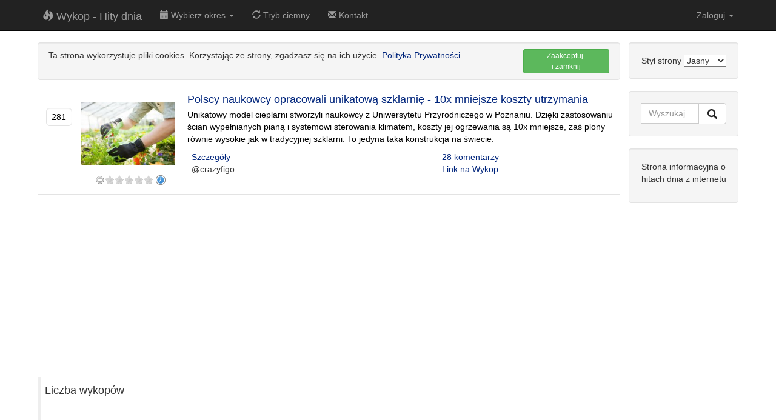

--- FILE ---
content_type: text/html;charset=UTF-8
request_url: https://wykophitydnia.pl/details/Polscy+naukowcy+opracowali+unikatow%C4%85+szklarni%C4%99+-+10x+mniejsze+koszty+utrzymania-42949.html
body_size: 5286
content:
<!DOCTYPE html>
<html lang="pl">
<head>
    <meta charset="utf-8">
    <meta http-equiv="X-UA-Compatible" content="IE=edge">
    <meta name="viewport" content="width=device-width, initial-scale=1">
    <meta name="description" content="">
    <meta name="author" content="">

    <title>Polscy naukowcy opracowali unikatową szklarnię - 10x mniejsze koszty utrzymania</title>
    
    <meta name="description" content="Unikatowy model cieplarni stworzyli naukowcy z Uniwersytetu Przyrodniczego w Poznaniu. Dzięki zastosowaniu ścian wypełnianych pianą i systemowi sterowania klimatem, koszty jej ogrzewania są 10x mniejsze, zaś plony równie wysokie jak w tradycyjnej szklarni. To jedyna taka konstrukcja na świecie.">
    <link rel='stylesheet' href='/resources/css/light/bootstrap.css'>
    

    <link rel="shortcut icon" href="/resources/favicon.ico" type="image/x-icon">
    <link rel="icon" href="/resources/favicon.ico" type="image/x-icon">

    <link rel="apple-touch-icon" sizes="57x57" href="/resources/icon/apple-icon-57x57.png">
    <link rel="apple-touch-icon" sizes="60x60" href="/resources/icon/apple-icon-60x60.png">
    <link rel="apple-touch-icon" sizes="72x72" href="/resources/icon/apple-icon-72x72.png">
    <link rel="apple-touch-icon" sizes="76x76" href="/resources/icon/apple-icon-76x76.png">
    <link rel="apple-touch-icon" sizes="114x114" href="/resources/icon/apple-icon-114x114.png">
    <link rel="apple-touch-icon" sizes="120x120" href="/resources/icon/apple-icon-120x120.png">
    <link rel="apple-touch-icon" sizes="144x144" href="/resources/icon/apple-icon-144x144.png">
    <link rel="apple-touch-icon" sizes="152x152" href="/resources/icon/apple-icon-152x152.png">
    <link rel="apple-touch-icon" sizes="180x180" href="/resources/icon/apple-icon-180x180.png">
    <link rel="icon" type="image/png" sizes="192x192" href="/resources/icon/android-icon-192x192.png">
    <link rel="icon" type="image/png" sizes="32x32" href="/resources/icon/favicon-32x32.png">
    <link rel="icon" type="image/png" sizes="96x96" href="/resources/icon/favicon-96x96.png">
    <link rel="icon" type="image/png" sizes="16x16" href="/resources/icon/favicon-16x16.png">
    <link rel="manifest" href="/resources/icon/manifest.json">
    <meta name="msapplication-TileColor" content="#ffffff">
    <meta name="msapplication-TileImage" content="/resources/icon/ms-icon-144x144.png">
    <meta name="theme-color" content="#ffffff">

    
    
    <!--[if lt IE 9]>
    <script src="https://oss.maxcdn.com/libs/html5shiv/3.7.0/html5shiv.js"></script>
    <script src="https://oss.maxcdn.com/libs/respond.js/1.4.2/respond.min.js"></script>
    <![endif]-->

    <script type="text/javascript" src="/resources/js/jquery-2.1.4.min.js"></script>
    <script type="text/javascript" src="/resources/js/typeahead.js/typeahead.bundle.min.js"></script>
    <script type="text/javascript" src="/resources/js/scripts.js"></script>
    <script>csrf = 'mrA8JLeo0OaNJGeKUa5dv1pK5uARM9ikohxpArSGR3hNHZmu_NUKEY6c6degEFW4YYNpjWh7y9kmUu2JxCVaO4G0dB51Kq-X';</script>

    
    <script src="/resources/js/jquery.rateit.js"></script>

    <link rel='stylesheet' href='/resources/css/rateit.css'>
    <script type="text/javascript" src="https://www.google.com/jsapi"></script>
<script>
    google.load("search", "1");
    google.load("jquery", "1.4.2");
    google.load("jqueryui", "1.7.2");
</script>

    <script async src="https://www.googletagmanager.com/gtag/js?id=G-ESN6KD4K34"></script>
    <script>
        window.dataLayer = window.dataLayer || [];

        function gtag() {
            dataLayer.push(arguments);
        }

        gtag('js', new Date());
        gtag('config', 'G-ESN6KD4K34');
    </script>
</head>
<!-- Navigation -->
<nav class="navbar navbar-inverse navbar-fixed-top" role="navigation">
    <div class="container">
        <!-- Brand and toggle get grouped for better mobile display -->
        <div class="navbar-header">
            <button type="button" class="navbar-toggle" data-toggle="collapse"
                    data-target="#bs-example-navbar-collapse-1">
                <span class="sr-only">Toggle navigation</span>
                <span class="icon-bar"></span>
                <span class="icon-bar"></span>
                <span class="icon-bar"></span>
            </button>
            <a class="navbar-brand" href="/"><i class="glyphicon glyphicon-fire"></i> Wykop - Hity dnia</a>
        </div>
        <!-- Collect the nav links, forms, and other content for toggling -->
        <div class="collapse navbar-collapse" id="bs-example-navbar-collapse-1">
            <ul class="nav navbar-nav">
                <li class="dropdown">
                    <a href="#" class="dropdown-toggle" data-toggle="dropdown" role="button" aria-haspopup="true"
                       aria-expanded="false"><i
                            class="glyphicon glyphicon-calendar"></i> Wybierz okres <span
                            class="caret"></span></a>
                    <ul class="dropdown-menu">
                        <li><a href="/kalendarium.html">Wyświetl wszystkie dostępne</a></li>
                        <li role="separator" class="divider"></li>
                        
                            <li>
                                <a href="/period/2026-01-21/12.html">(śro) 21-01-2026
                                    godz. 12</a></li>
                        
                            <li>
                                <a href="/period/2026-01-20/12.html">(wto) 20-01-2026
                                    godz. 12</a></li>
                        
                            <li>
                                <a href="/period/2026-01-19/12.html">(pon) 19-01-2026
                                    godz. 12</a></li>
                        
                            <li>
                                <a href="/period/2026-01-18/12.html">(nie) 18-01-2026
                                    godz. 12</a></li>
                        
                            <li>
                                <a href="/period/2026-01-17/12.html">(sob) 17-01-2026
                                    godz. 12</a></li>
                        
                            <li>
                                <a href="/period/2026-01-16/12.html">(pią) 16-01-2026
                                    godz. 12</a></li>
                        
                            <li>
                                <a href="/period/2026-01-15/12.html">(czw) 15-01-2026
                                    godz. 12</a></li>
                        
                            <li>
                                <a href="/period/2026-01-14/12.html">(śro) 14-01-2026
                                    godz. 12</a></li>
                        
                            <li>
                                <a href="/period/2026-01-13/12.html">(wto) 13-01-2026
                                    godz. 12</a></li>
                        
                            <li>
                                <a href="/period/2026-01-12/12.html">(pon) 12-01-2026
                                    godz. 12</a></li>
                        
                            <li>
                                <a href="/period/2026-01-11/12.html">(nie) 11-01-2026
                                    godz. 12</a></li>
                        
                            <li>
                                <a href="/period/2026-01-10/12.html">(sob) 10-01-2026
                                    godz. 12</a></li>
                        
                            <li>
                                <a href="/period/2026-01-09/12.html">(pią) 09-01-2026
                                    godz. 12</a></li>
                        
                            <li>
                                <a href="/period/2026-01-08/12.html">(czw) 08-01-2026
                                    godz. 12</a></li>
                        
                    </ul>
                </li>
                
                
                    <li>
                        <a onclick="selectThemeByName('dark'); return false;" href="#"><i class="glyphicon glyphicon-refresh"></i> Tryb ciemny</a>
                    </li>
                
                
                <li>
                    <a href="/contact.html"><i class="glyphicon glyphicon-envelope"></i> Kontakt</a>
                </li>
            </ul>
            <ul class="nav navbar-nav navbar-right">
                
                    <li class="dropdown" id="menuLogin">
                        <a class="dropdown-toggle" href="#" data-toggle="dropdown" id="navLogin">Zaloguj <span
                                class="caret"></span></a>

                        <div class="dropdown-menu text-center" style="padding:17px;">
                            <form class="form text-center" id="formLogin" action="/login"
                                  method='POST'>
                                <input class="form-control" name="username" id="username" placeholder="Użytkownik"
                                       type="text">
                                <input class="form-control" name="password" id="password" placeholder="Hasło"
                                       type="password"><br>
                                <input type="hidden" name="_csrf"
                                       value="mrA8JLeo0OaNJGeKUa5dv1pK5uARM9ikohxpArSGR3hNHZmu_NUKEY6c6degEFW4YYNpjWh7y9kmUu2JxCVaO4G0dB51Kq-X"/>
                                <button type="submit" id="btnLogin" class="btn btn-success">Zaloguj</button>
                                <br><br>
                                <a href="/login">Zarejestruj się</a>
                            </form>
                        </div>
                    </li>
                
                
            </ul>
        </div>
        <!-- /.navbar-collapse -->
    </div>
    <!-- /.container -->
</nav>
<div class="container">
    <div class="row">
        <div class="col-md-10">
            



    <div class="cookieBox col-md-12">
        <div class="col-md-10">
            Ta strona wykorzystuje pliki cookies. Korzystając ze strony, zgadzasz się na ich użycie. <a
                href="/polityka.html">Polityka Prywatności</a>
        </div>
        <div class="col-md-2" style="text-align: right">
            <button class="btn btn-success btn-xs btn-block" onclick="agreeCookies(this);">Zaakceptuj <br>i zamknij
            </button>
        </div>
    </div>
<div class="diggBox col-md-12">
    <div id="en42949">
        <div id="h42949" class="col-md-12 text-center is-hide">
            
        </div>
        <div class="col-md-3">
            <div class="col-md-3">
                <p class="diggAmount">281</p>
            </div>
            
                
                    <div class="col-md-9 diggImg text-center">
                        <a href="/link/2984511/Polscy+naukowcy+opracowali+unikatow%C4%85+szklarni%C4%99+-+10x+mniejsze+koszty+utrzymania.html">
                            
                                
                                
                                    <img src="/img/2984511.jpg" alt="">
                                
                            

                        </a>
                    </div>
                
            
        </div>
        <div class="col-md-9">
            <h2 class="box-title">
                
                    
                        <a href="/link/2984511/Polscy+naukowcy+opracowali+unikatow%C4%85+szklarni%C4%99+-+10x+mniejsze+koszty+utrzymania.html">Polscy naukowcy opracowali unikatową szklarnię - 10x mniejsze koszty utrzymania</a>

                    
                    
                
            </h2>
            
                
                    <p><a class="descLink" href="/link/2984511/Polscy+naukowcy+opracowali+unikatow%C4%85+szklarni%C4%99+-+10x+mniejsze+koszty+utrzymania.html">Unikatowy model cieplarni stworzyli naukowcy z Uniwersytetu Przyrodniczego w Poznaniu. Dzięki zastosowaniu ścian wypełnianych pianą i systemowi sterowania klimatem, koszty jej ogrzewania są 10x mniejsze, zaś plony równie wysokie jak w tradycyjnej szklarni. To jedyna taka konstrukcja na świecie.</a></p>
                
                
            
            <div>
                <div class="col-md-7">
                    <span><a href="https://wykophitydnia.pl/details/Polscy+naukowcy+opracowali+unikatow%C4%85+szklarni%C4%99+-+10x+mniejsze+koszty+utrzymania-43675.html">Szczegóły</a></span><br>
                    <span>@crazyfigo</span><br>

                </div>

                <div class="col-md-5">
                    <span><a href="https://www.wykop.pl/link/2984511/polscy-naukowcy-opracowali-unikatowa-szklarnie-10x-mniejsze-koszty-utrzymania/">28 komentarzy</a></span><br>
                    <span><a href="https://www.wykop.pl/link/2984511/polscy-naukowcy-opracowali-unikatowa-szklarnie-10x-mniejsze-koszty-utrzymania/">Link na Wykop</a></span>
                </div>
            </div>

        </div>
    </div>
    <div class="col-md-12">
        <div class="col-md-3">
            





<div class="col-md-offset-3 text-center">
    <div class="rateit" id="r42949"
         data-rateit-step="1">
    </div>


    
        <div class="watch-later" title="Obejrzyj później"
             onclick="$('#loginModal').modal('show');"></div>
    
    

    
        <script type="text/javascript">bindStarRankingNoLogin('42949');</script>

    
    
</div>

        </div>
        <div class="col-md-9">
            <a href="https://wykophitydnia.pl/details/Polscy+naukowcy+opracowali+unikatow%C4%85+szklarni%C4%99+-+10x+mniejsze+koszty+utrzymania-43675.html" id="es42949" class="is-hide">Polscy naukowcy opracowali unikatową szklarnię - 10x mniejsze koszty utrzymania</a>
        </div>
    </div>
</div><div class="col-md-12 ads_in_list_autosize">
    <script async src="//pagead2.googlesyndication.com/pagead/js/adsbygoogle.js"></script>
    <!-- wykop_in_list_autosize -->
    <ins class="adsbygoogle ads_in_list_autosize"
         style="display:block"
         data-ad-client="ca-pub-6349256653416230"
         data-ad-slot="3612870213"
         data-ad-format="auto"></ins>
    <script>
        (adsbygoogle = window.adsbygoogle || []).push({});
    </script>
</div>
            

            

            <blockquote class="m-t-1 col-md-12" style="margin-top: 20px">
                <p>Liczba wykopów</p>

                <p id="chart_div" style="height: 300px"></p>
            </blockquote>

            <blockquote class="m-t-1 col-md-12" style="margin-top: 20px">
                <p>Pozycja w hitach dnia</p>

                <p id="chart_div_position" style="height: 300px"></p>
            </blockquote>

            <script>
                google.load('visualization', '1', {packages: ['corechart', 'line']});
                google.setOnLoadCallback(drawBasic);

                function drawBasic() {

                    var data = new google.visualization.DataTable();
                    data.addColumn('datetime', 'Data i godzina');
                    data.addColumn('number', 'Ilość Wykopów');

                    data.addRows([
                        
                        
                        [new Date(2016,0,28,11),281],

                        
                        
                        [new Date(2016,0,28,10),275],

                        
                        
                        [new Date(2016,0,28,09),271],

                        
                        
                        [new Date(2016,0,28,08),264],

                        
                        
                        [new Date(2016,0,28,07),258],

                        
                        
                        [new Date(2016,0,28,06),257],

                        
                        
                        [new Date(2016,0,28,05),257],

                        
                        
                        [new Date(2016,0,28,04),257],

                        
                        
                        [new Date(2016,0,28,03),253],

                        
                        
                        [new Date(2016,0,28,02),249],

                        
                        
                        [new Date(2016,0,28,01),242],

                        
                        
                        [new Date(2016,0,28,00),232],

                        
                        
                        [new Date(2016,0,27,23),218],

                        
                        
                        [new Date(2016,0,27,22),197],

                        
                        
                        [new Date(2016,0,27,21),175],

                        
                        
                        [new Date(2016,0,27,20),141],

                        
                    ]);

                    var options = {
                        legend: {position: 'none'},
                        height: 300,
                        chartArea: {
                            width: '85%'
                        },
                        hAxis: {
                            gridlines: {
                                count: -1,
                                units: {
                                    days: {format: ['MMM dd']},
                                    hours: {format: ['HH:mm', 'ha']},
                                }
                            },
                            minorGridlines: {
                                units: {
                                    hours: {format: ['hh:mm a', 'ha']},
                                    minutes: {format: ['HH:mm a Z', ':mm']}
                                }
                            }
                        }
                    };
                    var chart = new google.visualization.LineChart(document.getElementById('chart_div'));
                    chart.draw(data, options);
                }
            </script>

            <script>
                google.load('visualization', '1', {packages: ['corechart', 'line']});
                google.setOnLoadCallback(drawBasicPosition);

                function drawBasicPosition() {

                    var data = new google.visualization.DataTable();
                    data.addColumn('datetime', 'Data i godzina');
                    data.addColumn('number', 'Pozycja');

                    data.addRows([
                        
                        
                        [new Date(2016,0,28,11),40],

                        
                        
                        [new Date(2016,0,28,10),37],

                        
                        
                        [new Date(2016,0,28,09),37],

                        
                        
                        [new Date(2016,0,28,08),43],

                        
                        
                        [new Date(2016,0,28,07),43],

                        
                        
                        [new Date(2016,0,28,06),43],

                        
                        
                        [new Date(2016,0,28,05),42],

                        
                        
                        [new Date(2016,0,28,04),42],

                        
                        
                        [new Date(2016,0,28,03),42],

                        
                        
                        [new Date(2016,0,28,02),42],

                        
                        
                        [new Date(2016,0,28,01),41],

                        
                        
                        [new Date(2016,0,28,00),41],

                        
                        
                        [new Date(2016,0,27,23),41],

                        
                        
                        [new Date(2016,0,27,22),37],

                        
                        
                        [new Date(2016,0,27,21),41],

                        
                        
                        [new Date(2016,0,27,20),43],

                        
                    ]);

                    var options = {
                        legend: {position: 'none'},
                        height: 300,
                        chartArea: {
                            width: '85%'
                        },
                        hAxis: {
                            gridlines: {
                                count: -1,
                                units: {
                                    days: {format: ['MMM dd']},
                                    hours: {format: ['HH:mm', 'ha']},
                                }
                            },
                            minorGridlines: {
                                units: {
                                    hours: {format: ['hh:mm a', 'ha']},
                                    minutes: {format: ['HH:mm a Z', ':mm']}
                                }
                            }
                        },
                        vAxis: {
                            direction: -1
                        }
                    };
                    var chart = new google.visualization.LineChart(document.getElementById('chart_div_position'));
                    chart.draw(data, options);
                }
            </script>

        </div>

        <div class="col-md-2">

            
<div class="well form-group">
    Styl strony
    <select name="theme" id="theme" onchange="selectTheme(this)">
        <option value="light">Jasny</option>
        <option value="dark" >Ciemny</option>
    </select>
</div>

<div class="well">
    <form method="post" action="/search.html">
        <div class="input-group">
            <input id="search-input" type="text" class="form-control" name="searchPhase" placeholder="Wyszukaj" autocomplete="off" spellcheck="false">
            <input type="hidden" name="_csrf"
                   value="mrA8JLeo0OaNJGeKUa5dv1pK5uARM9ikohxpArSGR3hNHZmu_NUKEY6c6degEFW4YYNpjWh7y9kmUu2JxCVaO4G0dB51Kq-X"/>
            <span class="input-group-btn">
            <button class="btn btn-default" type="submit">
                <img id="search-img-button" src="/resources/img/icon_search.png">
            </button>
            </span>
        </div>
    </form>
</div>















<div class="well">
  
    <p>Strona informacyjna o hitach dnia z internetu</p>
</div>


<p>
    <script async src="//pagead2.googlesyndication.com/pagead/js/adsbygoogle.js"></script>
<!-- wykop_pion_autosize -->
<ins class="adsbygoogle"
     style="display:block"
     data-ad-client="ca-pub-6349256653416230"
     data-ad-slot="8461872219"
     data-ad-format="auto"></ins>
<script>
    (adsbygoogle = window.adsbygoogle || []).push({});
</script>
</p>


        </div>

    </div>
    <hr>
    



    



<div class="modal fade" id="loginModal" role="dialog">
    <div class="modal-dialog">
        <!-- Modal content-->
        <div class="modal-content">
            <div class="modal-header">
                <button type="button" class="close" data-dismiss="modal">&times;</button>
                <h2 class="modal-title">Zaloguj się</h2>
            </div>
            <div class="modal-body">

                <form name='loginForm' class="form-horizontal"
                      action="/login" method='POST'>

                    <div class="form-group">
                        <label for="inputEmail5" class="col-sm-4 control-label">Użytkownik</label>

                        <div class="col-sm-8">
                            <input type="text" class="form-control" id="username1" name="username"
                                   placeholder="Nazwa użytkownika">
                        </div>
                    </div>

                    <div class="form-group">
                        <label for="inputPassword5" class="col-sm-4 control-label">Hasło</label>

                        <div class="col-sm-8">
                            <input type="password" class="form-control" id="inputPassword1" name="password"
                                   placeholder="Hasło">
                        </div>
                    </div>

                    <div class="form-group">
                        <div class="col-sm-offset-4 col-sm-4">
                            <button type="submit" class="btn btn-default">Zaloguj</button>
                        </div>
                        <div class="col-sm-4">
                            <a href="/login">Zarejestruj się</a>
                        </div>

                    </div>
                    <input type="hidden" name="_csrf"
                           value="mrA8JLeo0OaNJGeKUa5dv1pK5uARM9ikohxpArSGR3hNHZmu_NUKEY6c6degEFW4YYNpjWh7y9kmUu2JxCVaO4G0dB51Kq-X"/>
                </form>
            </div>
        </div>

    </div>
</div>




    

<!-- Footer -->
<footer>
    <div class="row">
        <div class="col-lg-12">
            <a href="/"><i class="glyphicon glyphicon-fire"></i> Wykop Hity Dnia</a> |
            <a href="/polityka.html"><i class="glyphicon glyphicon-pencil"></i> Polityka prywatności</a> |
            <a href="/contact.html"><i class="glyphicon glyphicon-envelope"></i> Kontakt</a>
        </div>
    </div>
</footer>
</div>



<!-- Bootstrap Core JavaScript -->
<script type="text/javascript" src="/resources/js/bootstrap.min.js"></script>



<script src="/resources/js/jquery.bootstrap-growl.min.js"></script>

<script defer src="https://static.cloudflareinsights.com/beacon.min.js/vcd15cbe7772f49c399c6a5babf22c1241717689176015" integrity="sha512-ZpsOmlRQV6y907TI0dKBHq9Md29nnaEIPlkf84rnaERnq6zvWvPUqr2ft8M1aS28oN72PdrCzSjY4U6VaAw1EQ==" data-cf-beacon='{"version":"2024.11.0","token":"315db46eaba14712a71f6c4d503a34d8","r":1,"server_timing":{"name":{"cfCacheStatus":true,"cfEdge":true,"cfExtPri":true,"cfL4":true,"cfOrigin":true,"cfSpeedBrain":true},"location_startswith":null}}' crossorigin="anonymous"></script>


--- FILE ---
content_type: text/html; charset=utf-8
request_url: https://www.google.com/recaptcha/api2/aframe
body_size: 152
content:
<!DOCTYPE HTML><html><head><meta http-equiv="content-type" content="text/html; charset=UTF-8"></head><body><script nonce="g2Gn4UpSBl1WbVrPD31_EA">/** Anti-fraud and anti-abuse applications only. See google.com/recaptcha */ try{var clients={'sodar':'https://pagead2.googlesyndication.com/pagead/sodar?'};window.addEventListener("message",function(a){try{if(a.source===window.parent){var b=JSON.parse(a.data);var c=clients[b['id']];if(c){var d=document.createElement('img');d.src=c+b['params']+'&rc='+(localStorage.getItem("rc::a")?sessionStorage.getItem("rc::b"):"");window.document.body.appendChild(d);sessionStorage.setItem("rc::e",parseInt(sessionStorage.getItem("rc::e")||0)+1);localStorage.setItem("rc::h",'1768996777374');}}}catch(b){}});window.parent.postMessage("_grecaptcha_ready", "*");}catch(b){}</script></body></html>